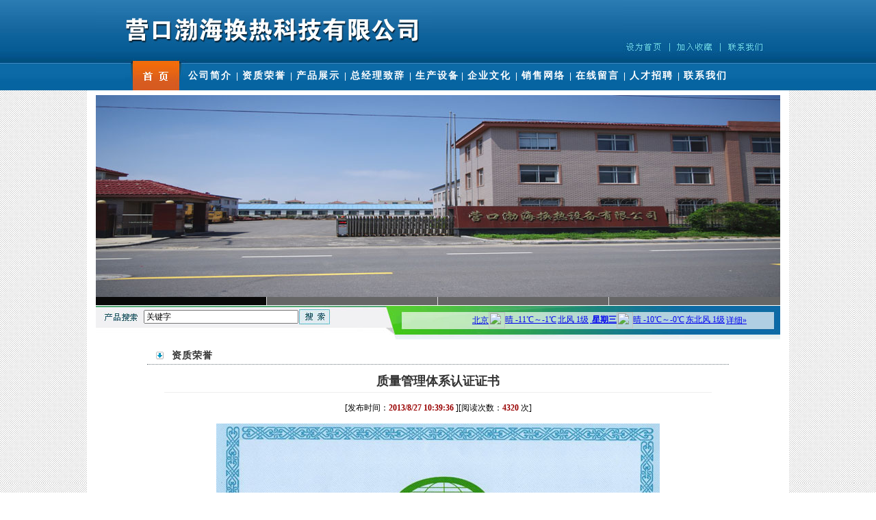

--- FILE ---
content_type: text/html
request_url: http://www.bhhr.com/cpinfo.asp?id=304
body_size: 3550
content:

<!DOCTYPE html PUBLIC "-//W3C//DTD XHTML 1.0 Transitional//EN" "http://www.w3.org/TR/xhtml1/DTD/xhtml1-transitional.dtd">
<html xmlns="http://www.w3.org/1999/xhtml">
<head>
<meta http-equiv="Content-Type" content="text/html; charset=gb2312" />
<script type="text/javascript" src="js/myfocus-2.0.4.min.js"></script>
<script type="text/javascript">
<!--

myFocus.set({
    id:'myFocus',//焦点图盒子ID
    pattern:'mF_fancy',//风格应用的名称
    time:5,//切换时间间隔(秒)
    trigger:'click',//触发切换模式:'click'(点击)/'mouseover'(悬停)
    width:1000,//设置图片区域宽度(像素)
    height:295,//设置图片区域高度(像素)
    txtHeight:'default'//文字层高度设置(像素),'default'为默认高度，0为隐藏
});
//-->
</script>
<title>质量管理体系认证证书－资质荣誉－营口渤海换热设备有限公司</title>
<style type="text/css">
<!--
body {
	margin-top: 0px;
	margin-bottom: 0px;
	background-image: url(images/index_4.jpg);
	margin-left: 0px;
	margin-right: 0px;
}
-->
</style>
<link href="css.css" rel="stylesheet" type="text/css" />
<style type="text/css">
<!--
.z11 {font-family: "宋体";
	font-size: 12px;
	line-height: 180%;
	color: #000000;
}
-->
</style>
</head>

<body>
<meta http-equiv="Content-Type" content="text/html; charset=gb2312" />
<table width="100%" height="132" border="0" align="center" cellpadding="0" cellspacing="0">
  <tr>
    <td valign="top" background="images/index_1.jpg"><table width="1000" height="86" border="0" align="center" cellpadding="0" cellspacing="0">
      <tr>
        <td width="491" height="86"><img src="images/index1_2.jpg" width="491" height="86" alt="" /></td>
        <td width="279">&nbsp;</td>
        <td width="71"><span onclick="var strHref=window.location.href;this.style.behavior='url(#default#homepage)';this.setHomePage('http://www.bhhr.com');" style="CURSOR: hand"><img src="images/index1_4.jpg" width="71" height="86" border="0" /></span></td>
        <td width="74"><span style="CURSOR: hand" onclick="window.external.addFavorite('http://www.bhhr.com')" title="营口渤海换热设备有限公司"><img src="images/index1_5.jpg" width="74" height="86" border="0" /></span></td>
        <td width="85"><a href="info.asp?id=9"><img src="images/index1_6.jpg" alt="" width="85" height="86" border="0" /></a></td>
      </tr>
    </table>
        <table width="1000" height="46" border="0" align="center" cellpadding="0" cellspacing="0">
          <tr>
            <td width="43">&nbsp;</td>
            <td width="92"><a href="index.asp"><img src="images/index1_9.jpg" alt="" width="92" height="46" border="0" /></a></td>
            <td width="865"><table width="100" height="5" border="0" cellpadding="0" cellspacing="0">
                <tr>
                  <td></td>
                </tr>
            </table>
                <a href="info.asp?id=5" class="z2">公司简介</a>&nbsp;&nbsp;<font color="#FFFFFF">|</font>&nbsp;&nbsp;<a href="zzry.asp?sid=26" class="z2">资质荣誉</a>&nbsp;&nbsp;<font color="#FFFFFF">|</font>&nbsp;&nbsp;<a href="cpzs.asp" class="z2">产品展示</a>&nbsp;&nbsp;<font color="#FFFFFF">|</font>&nbsp;&nbsp;<a href="info.asp?id=6" class="z2">总经理致辞</a>&nbsp;&nbsp;<font color="#FFFFFF">|</font>&nbsp;&nbsp;<a href="cp.asp?sid=32" class="z2">生产设备</a>&nbsp;<font color="#FFFFFF">|</font>&nbsp;&nbsp;<a href="info.asp?id=7" class="z2">企业文化</a>&nbsp;&nbsp;<font color="#FFFFFF">|</font>&nbsp;&nbsp;<a href="info.asp?id=8" class="z2">销售网络</a>&nbsp;&nbsp;<font color="#FFFFFF">|</font>&nbsp;&nbsp;<a href="zxly.asp" class="z2">在线留言</a>&nbsp;&nbsp;<font color="#FFFFFF">|</font>&nbsp;&nbsp;<a href="news.asp?sid=103" class="z2">人才招聘</a>&nbsp;&nbsp;<font color="#FFFFFF">|</font>&nbsp;&nbsp;<a href="info.asp?id=9" class="z2">联系我们</a></td>
          </tr>
      </table></td>
  </tr>
</table>
<div style="width:1026px; background:#FFFFFF; margin:0 auto">
  <table width="1000" height="7" border="0" align="center" cellpadding="0" cellspacing="0">
    <tr>
      <td></td>
    </tr>
  </table>
  <table width="1000" height="295" border="0" align="center" cellpadding="0" cellspacing="0">
    <tr>
      <td><div id="myFocus">
        <!--焦点图盒子-->
        <div class="loading"></div>
        <!--载入画面(可删除)-->
        <div class="pic">
          <!--图片列表-->
          <ul>

            <li><img src="pic/20139713022.gif"  thumb="" alt=" " text="" width="1000" height="295" /></li>
          
            <li><img src="pic/201382710017.gif"  thumb="" alt=" " text="" width="1000" height="295" /></li>
          
            <li><img src="pic/201382795846.gif"  thumb="" alt=" " text="" width="1000" height="295" /></li>
          
            <li><img src="pic/201382795832.gif"  thumb="" alt=" " text="" width="1000" height="295" /></li>
          
          </ul>
        </div>
      </div></td>
    </tr>
  </table>
  <table width="1000" border="0" align="center" cellpadding="0" cellspacing="0">
    <tr>
      <td width="70" height="50"><img src="images/index_10.jpg" width="70" height="50" alt="" /></td>
      <td width="350" valign="top" background="images/index1_18.jpg"><table width="350" border="0" cellspacing="0" cellpadding="0">
        <form action="search.asp" method="post">
          <tr>
            <td width="193" height="5"></td>
            <td width="157"></td>
          </tr>
          <tr>
            <td height="25"><input name="key" type="text" id="key" size="30"  onblur="if(this.value=='') this.value='关键字'" onclick="if(this.value=='关键字') this.value=''" value="关键字" />
            </td>
            <td><input type="image" name="imageField" src="images/an.jpg" /></td>
          </tr>
        </form>
      </table></td>
      <td width="580" height="50" align="right" background="images/index1_19.jpg"><iframe width="450" scrolling="No" height="30" frameborder="0" allowtransparency="true" src="http://i.tianqi.com/index.php?c=code&amp;id=1&amp;icon=1&amp;wind=1&amp;num=2"></iframe></td>
    </tr>
  </table>

<div style="width:1026px; background:#FFFFFF; margin:0 auto">
<table width="1000" height="86" border="0" align="center" cellpadding="0" cellspacing="0">
  <tr>
    <td valign="top">
	  <table width="300" height="12" border="0" cellpadding="0" cellspacing="0">
	    <tr><td></td></tr>
	    </table>
	  <table width="850" height="25" border="0" align="center" cellpadding="0" cellspacing="0" class="xx_y1">
	    <tr>
	      <td width="29" align="center"><img src="images/gif-0068.gif" width="11" height="11" /></td>
          <td width="641" align="left"><span style="font-size:14px; color:#333333; letter-spacing:1px; font-weight:bold">资质荣誉</span></td>
        </tr>
        </table>
	  <table width="700" height="10" border="0" cellpadding="0" cellspacing="0">
	    <tr>
	      <td></td>
        </tr>
        </table>
	  <table width="800" height="30" border="0" align="center" cellpadding="0" cellspacing="0">
	    <tr>
	      <td align="center"><span style="color: #333333"><font style="font-size:18px"><strong>质量管理体系认证证书</strong></font></span></td>
        </tr>
        </table>
	  <table width="800" height="1" border="0" align="center" cellpadding="0" cellspacing="0" bgcolor="#eeeeee">
	    <tr>
	      <td></td>
        </tr>
        </table>
	  <table width="50" border="0" cellspacing="0" cellpadding="0">
	    <tr>
	      <td height="10"></td>
        </tr>
        </table>
	  <table width="650" height="25" border="0" align="center" cellpadding="0" cellspacing="0">
	    <tr>
	      <td align="center" class="z11">[发布时间：<font color="#990000"><strong>2013/8/27 10:39:36</strong></font> ][阅读次数：<font color="#990000"><strong>4320</strong></font> 次]</td>
        </tr>
        </table>
	  <table width="50" border="0" cellspacing="0" cellpadding="0">
	    <tr>
	      <td height="10"></td>
        </tr>
        </table>
	  <table width="670" border="0" align="center" cellpadding="0" cellspacing="0">
	    <tr>
	      <td align="center" valign="top"><img src="pic/2013827103933.gif" /></td>
        </tr>
        </table>
	  <table width="50" border="0" cellspacing="0" cellpadding="0">
	    <tr>
	      <td height="10"></td>
        </tr>
        </table>
	  <table width="800" height="35" border="0" align="center" cellpadding="0" cellspacing="0">
	    <tr>
	      <td align="left" valign="top"><span style="font-size:14px; line-height:25px"> </span></td>
        </tr>
        </table>
	  <table width="50" border="0" cellspacing="0" cellpadding="0">
	    <tr>
	      <td height="10"></td>
        </tr>
        </table>
	  <table width="550" height="25" border="0" align="center" cellpadding="0" cellspacing="0" class="z1">
	    <tr>
	      <td align="center"><a href="javascript:window.print()">[打印本页]</a>&nbsp;&nbsp;<a href="javascript:window.close()">[关闭本页]</a></td>
        </tr>
        </table>	  <table width="50" border="0" cellspacing="0" cellpadding="0">
	    <tr>
	      <td height="10"></td>
        </tr>
        </table></td>
    </tr>
</table>
</div>
<table width="100%" border="0" cellspacing="0" cellpadding="0" height="74">
  <tr>
    <td align="center" background="images/bg2.jpg"><a href="index.asp"><font color="#FFFFFF">首 页</font></a>&nbsp;&nbsp;<font color="#FFFFFF">|</font>&nbsp;&nbsp;<a href="info.asp?id=5"><font color="#FFFFFF">公司简介</font></a>&nbsp;&nbsp;<font color="#FFFFFF">|</font>&nbsp;&nbsp;<a href="zzry.asp?sid=26"><font color="#FFFFFF">资质荣誉</font></a>&nbsp;&nbsp;<font color="#FFFFFF">|</font>&nbsp;&nbsp;<a href="cpzs.asp"><font color="#FFFFFF">产品展示</font></a>&nbsp;&nbsp;<font color="#FFFFFF">|</font>&nbsp;&nbsp;<a href="info.asp?id=6"><font color="#FFFFFF">总经理致辞</font></a>&nbsp;&nbsp;<font color="#FFFFFF">|</font>&nbsp;&nbsp;<a href="cp.asp?sid=32"><font color="#FFFFFF">生产设备</font></a>&nbsp;&nbsp;<font color="#FFFFFF">|</font>&nbsp;&nbsp;<a href="info.asp?id=7"><font color="#FFFFFF">企业文化</font></a>&nbsp;&nbsp;<font color="#FFFFFF">|</font>&nbsp;&nbsp;<a href="info.asp?id=8"><font color="#FFFFFF">销售网络</font></a>&nbsp;&nbsp;<font color="#FFFFFF">|</font>&nbsp;&nbsp;<a href="zxly.asp"><font color="#FFFFFF">在线留言</font></a>&nbsp;&nbsp;<font color="#FFFFFF">|</font>&nbsp;&nbsp;<a href="news.asp?sid=103"><font color="#FFFFFF">人才招聘</font></a>&nbsp;&nbsp;<font color="#FFFFFF">|</font>&nbsp;&nbsp;<a href="info.asp?id=9"><font color="#FFFFFF">联系我们</font></a><br />
        <font color="#FFFFFF">版权所有：营口渤海换热科技有限公司</font>　<font color="#FFFFFF">网站制作：</font><a href="http://www.ykwin.com"><font color="#FFFFFF">营口之窗网站</font></a>　<font color="#FFFFFF">技术支持：</font><a href="http://www.aisida.cn/"><font color="#FFFFFF">营口爱思达计算机信息网络有限公司</font></a></td>
  </tr>
</table>
</body>
</html>

--- FILE ---
content_type: text/css
request_url: http://www.bhhr.com/css.css
body_size: 995
content:
@charset "utf-8";
body {	font-family:simsun;
}
div,dl,dt,dd,ul,ol,li,h1,h2,h3,h4,h5,h6,pre,form,fieldset,textarea,blockquote,span,p,select {padding:0; margin:0;}
dl,dd,p {font-size:12px; font-weight:normal;}
table,td,tr,th{font-size:12px;}
h1,h2,h3,h4,h5,h6{font-size:100%;}
h1{font-size:12px;}h2{font-size:14px;}h3{font-size:16px;}h4{font-size:18px;}h5{font-size:20px;}h6{font-size:34px;}
img,a img {border:0;margin:0;padding:0;}
li,dl,dd {list-style-type:none;}
ol,ul {list-style:none;}
input,button {font-size:12px; }
select,input,button{vertical-align:middle;}
a {color:#000; text-decoration:none;}
a:hover {color:#f00; text-decoration:none;}
.bk,.bk2{clear:both; font-size:1px; height:0; line-height:1px;}
.bk{height:6px;}.bk2{height:10px;}
td {
	font-size: 12px;
	color: #000000;
	text-decoration: none;
	font-family: Arial, Helvetica, sans-serif;
	line-height:23px;
}

a.z1:link {
	font-size: 12px;
	line-height: 22px;
	color: #FFFFFF;
	text-decoration: none;
}
a.z1:visited {
	font-size: 12px;
	line-height: 22px;
	color: #FFFFFF;
	text-decoration: none;
}
a.z1:hover {
	font-size: 12px;
	line-height: 22px;
	color: #FFFF99;
	text-decoration: none;
}

a.z7:link {
	font-size: 14px;
	line-height: 22px;
	color: #666666;
	text-decoration: none;
}
a.z7:visited {
	font-size: 14px;
	line-height: 22px;
	color: #666666;
	text-decoration: none;
}
a.z7:hover {
	font-size: 14px;
	line-height: 22px;
	color: #FF0000;
	text-decoration: none;
}
a.z2:link {
	font-size: 14px;
	font-weight: bold;
	color:#ffffff;
	text-decoration: none;
	letter-spacing: 2px;
}
a.z2:visited {
	font-size: 14px;
	font-weight: bold;
	color:#ffffff;
	text-decoration: none;
	letter-spacing: 2px;
}
a.z2:hover {
	font-size: 14px;
	font-weight: bold;
	color: #FFEA00;
	text-decoration: none;
	letter-spacing: 2px;
}
.z3 {
	font-size: 14px;
	font-weight: bold;
	color: #ffffff;
	text-decoration: none;
}

/*边框*/
.hk_3{
	border-top: none;
	border-right: 1px solid #b0cfee;
	border-bottom: 1px solid #b0cfee;
	border-left: 1px solid #b0cfee;
}
.xx_y1{
	border-bottom: 1px dotted #6C777D;
}
.lk_b2{ border-bottom:2px solid #0644da;}
.hk_b2{ border-bottom:2px solid #ccc;}

.hk_4{border: 1px solid #c9c9c9;}
.rk_b1{ border-bottom:1px solid #a90d16;}
.z4 {
	font-size: 14px;
	font-weight: bold;
	color: #660000;
	text-decoration: none;
	letter-spacing: 1px;
}
.z44 {
font-family:Arial, Helvetica, sans-serif;
	font-size: 14px;
	font-weight: bold;
	color: #660000;
	text-decoration: none;
}
.ez {
	font-family: Arial, Helvetica, sans-serif;
	font-size: 12px;
	line-height: 22px;
	color: #000000;
	text-decoration: none;
}
.dh {
	font-size: 14px;
	font-weight: bold;
	color: #EA3A00;
	text-decoration: none;
	letter-spacing: 1px;
}


--- FILE ---
content_type: text/css
request_url: http://www.bhhr.com/js/mf-pattern/mF_fancy.css
body_size: 963
content:
/*=========mF_fancy ========*/
.mF_fancy{ position:relative;}
.mF_fancy .loading{ position:absolute; width:100%; height:100%; background:#fff url(img/loading.gif) center no-repeat; z-index:9;}
.mF_fancy .pic{position:absolute;z-index:1;}
.mF_fancy .pic ul{ position:absolute; top:0;left:0;width:x;height:100%; overflow:hidden;}
.mF_fancy .pic ul li{ position:absolute;top:0;left:0; display:none; overflow:hidden;}
.mF_fancy .txt{position:absolute;z-index:2; top:12px;left:12px; width:80%; color:#fff;}
.mF_fancy .txt li{position:absolute;top:0;width:100%; padding:12px; visibility:hidden; opacity:0;-webkit-transition:all .4s;-moz-transition:all .4s;-o-transition:all .4s;}
.mF_fancy .txt li a{display:block;color:#fff;font-size:14px;font-weight:bold;text-decoration:none; font-family:'寰蒋闆呴粦';}/*鏍囬鏍峰紡*/
.mF_fancy .txt li p{ display:none;}/*闅愯棌璇︾粏鎻忚堪鏂囧瓧*/
.mF_fancy .txt li.current{ visibility:visible; opacity:1;}
.mF_fancy .num{ position:absolute;bottom:0;left:0;width:100%; overflow:hidden;}
.mF_fancy .num ul{width:120%; background:#666; margin-left:-1px;}
.mF_fancy .num ul li{ display:inline-block;*display:inline;*zoom:1; height:12px; border-left:1px solid #ddd; background:#666; overflow:hidden; cursor:pointer;-webkit-transition:all .4s;-moz-transition:all .4s;-o-transition:all .4s;}
.mF_fancy .num ul li:hover{ background:#ddd;}
.mF_fancy .num ul li.current{ background:#090909; cursor:default;}
.mF_fancy .num ul li a{ display:none;}
.mF_fancy .thumb{ position:absolute; left:0;bottom:40px; width:100%; z-index:9;}
.mF_fancy .thumb ul{width:120%;}
.mF_fancy .thumb ul li{display:inline-block!important;*display:inline!important;*zoom:1;width:x; position:relative; visibility:hidden; cursor:pointer;}
.mF_fancy .thumb ul li img{ width:100%;}
.mF_fancy .prev,.mF_fancy .next{font:700 53px/58px arial;width:37px;height:65px;overflow:hidden;position:absolute;z-index:9;left:0px;cursor:pointer; top:40%;}
.mF_fancy .next{left:auto;right:0px;}
.mF_fancy .prev a,.mF_fancy .next a{display:block;color:#fff;text-align:center;text-decoration:none;visibility:hidden; opacity:0;-webkit-transition:all .4s;-moz-transition:all .4s;-o-transition:all .4s;}
.mF_fancy .prev a:hover,.mF_fancy .next a:hover{color:#f60;}
.mF_fancy .show a{ visibility:visible; opacity:1;}